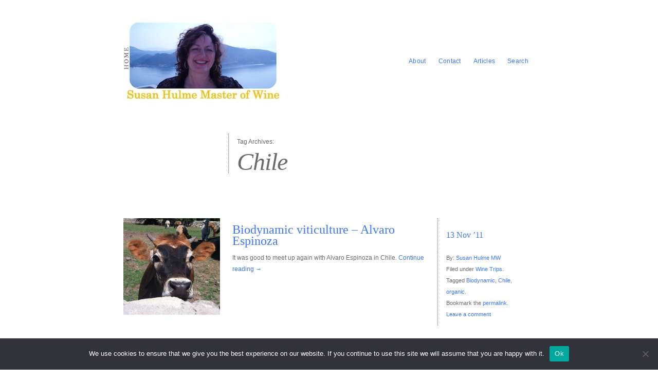

--- FILE ---
content_type: text/html; charset=UTF-8
request_url: https://www.vintuition.net/main/tag/chile/
body_size: 12054
content:
<!DOCTYPE html>
<!--[if lt IE 7 ]> <html lang="en-US" xmlns:fb="https://www.facebook.com/2008/fbml" xmlns:addthis="https://www.addthis.com/help/api-spec"  class="no-js ie6"> <![endif]-->
<!--[if IE 7 ]>    <html lang="en-US" xmlns:fb="https://www.facebook.com/2008/fbml" xmlns:addthis="https://www.addthis.com/help/api-spec"  class="no-js ie7"> <![endif]-->
<!--[if IE 8 ]>    <html lang="en-US" xmlns:fb="https://www.facebook.com/2008/fbml" xmlns:addthis="https://www.addthis.com/help/api-spec"  class="no-js ie8"> <![endif]-->
<!--[if IE 9 ]>    <html lang="en-US" xmlns:fb="https://www.facebook.com/2008/fbml" xmlns:addthis="https://www.addthis.com/help/api-spec"  class="no-js ie9"> <![endif]-->
<!--[if (gt IE 9)|!(IE)]><!--> <html lang="en-US" xmlns:fb="https://www.facebook.com/2008/fbml" xmlns:addthis="https://www.addthis.com/help/api-spec"  class="no-js"> <!--<![endif]-->
<head>
<meta charset="UTF-8" />
<title>Chile | Susan Hulme MW</title>
<link rel="profile" href="https://gmpg.org/xfn/11" />
<link rel="stylesheet" media="all" href="https://www.vintuition.net:/main/wp-content/themes/autofocus/style.css" />
<link rel="pingback" href="https://www.vintuition.net:/main/xmlrpc.php" />
<meta name="viewport" content="width=device-width" />
<meta name='robots' content='max-image-preview:large' />
<link rel="alternate" type="application/rss+xml" title="Susan Hulme MW &raquo; Feed" href="https://www.vintuition.net:/main/feed/" />
<link rel="alternate" type="application/rss+xml" title="Susan Hulme MW &raquo; Comments Feed" href="https://www.vintuition.net:/main/comments/feed/" />
<link rel="alternate" type="application/rss+xml" title="Susan Hulme MW &raquo; Chile Tag Feed" href="https://www.vintuition.net:/main/tag/chile/feed/" />
		<!-- This site uses the Google Analytics by MonsterInsights plugin v9.9.0 - Using Analytics tracking - https://www.monsterinsights.com/ -->
							<script src="//www.googletagmanager.com/gtag/js?id=G-RR7P1ZCN8F"  data-cfasync="false" data-wpfc-render="false" type="text/javascript" async></script>
			<script data-cfasync="false" data-wpfc-render="false" type="text/javascript">
				var mi_version = '9.9.0';
				var mi_track_user = true;
				var mi_no_track_reason = '';
								var MonsterInsightsDefaultLocations = {"page_location":"https:\/\/www.vintuition.net:\/main\/tag\/chile\/"};
								if ( typeof MonsterInsightsPrivacyGuardFilter === 'function' ) {
					var MonsterInsightsLocations = (typeof MonsterInsightsExcludeQuery === 'object') ? MonsterInsightsPrivacyGuardFilter( MonsterInsightsExcludeQuery ) : MonsterInsightsPrivacyGuardFilter( MonsterInsightsDefaultLocations );
				} else {
					var MonsterInsightsLocations = (typeof MonsterInsightsExcludeQuery === 'object') ? MonsterInsightsExcludeQuery : MonsterInsightsDefaultLocations;
				}

								var disableStrs = [
										'ga-disable-G-RR7P1ZCN8F',
									];

				/* Function to detect opted out users */
				function __gtagTrackerIsOptedOut() {
					for (var index = 0; index < disableStrs.length; index++) {
						if (document.cookie.indexOf(disableStrs[index] + '=true') > -1) {
							return true;
						}
					}

					return false;
				}

				/* Disable tracking if the opt-out cookie exists. */
				if (__gtagTrackerIsOptedOut()) {
					for (var index = 0; index < disableStrs.length; index++) {
						window[disableStrs[index]] = true;
					}
				}

				/* Opt-out function */
				function __gtagTrackerOptout() {
					for (var index = 0; index < disableStrs.length; index++) {
						document.cookie = disableStrs[index] + '=true; expires=Thu, 31 Dec 2099 23:59:59 UTC; path=/';
						window[disableStrs[index]] = true;
					}
				}

				if ('undefined' === typeof gaOptout) {
					function gaOptout() {
						__gtagTrackerOptout();
					}
				}
								window.dataLayer = window.dataLayer || [];

				window.MonsterInsightsDualTracker = {
					helpers: {},
					trackers: {},
				};
				if (mi_track_user) {
					function __gtagDataLayer() {
						dataLayer.push(arguments);
					}

					function __gtagTracker(type, name, parameters) {
						if (!parameters) {
							parameters = {};
						}

						if (parameters.send_to) {
							__gtagDataLayer.apply(null, arguments);
							return;
						}

						if (type === 'event') {
														parameters.send_to = monsterinsights_frontend.v4_id;
							var hookName = name;
							if (typeof parameters['event_category'] !== 'undefined') {
								hookName = parameters['event_category'] + ':' + name;
							}

							if (typeof MonsterInsightsDualTracker.trackers[hookName] !== 'undefined') {
								MonsterInsightsDualTracker.trackers[hookName](parameters);
							} else {
								__gtagDataLayer('event', name, parameters);
							}
							
						} else {
							__gtagDataLayer.apply(null, arguments);
						}
					}

					__gtagTracker('js', new Date());
					__gtagTracker('set', {
						'developer_id.dZGIzZG': true,
											});
					if ( MonsterInsightsLocations.page_location ) {
						__gtagTracker('set', MonsterInsightsLocations);
					}
										__gtagTracker('config', 'G-RR7P1ZCN8F', {"forceSSL":"true"} );
										window.gtag = __gtagTracker;										(function () {
						/* https://developers.google.com/analytics/devguides/collection/analyticsjs/ */
						/* ga and __gaTracker compatibility shim. */
						var noopfn = function () {
							return null;
						};
						var newtracker = function () {
							return new Tracker();
						};
						var Tracker = function () {
							return null;
						};
						var p = Tracker.prototype;
						p.get = noopfn;
						p.set = noopfn;
						p.send = function () {
							var args = Array.prototype.slice.call(arguments);
							args.unshift('send');
							__gaTracker.apply(null, args);
						};
						var __gaTracker = function () {
							var len = arguments.length;
							if (len === 0) {
								return;
							}
							var f = arguments[len - 1];
							if (typeof f !== 'object' || f === null || typeof f.hitCallback !== 'function') {
								if ('send' === arguments[0]) {
									var hitConverted, hitObject = false, action;
									if ('event' === arguments[1]) {
										if ('undefined' !== typeof arguments[3]) {
											hitObject = {
												'eventAction': arguments[3],
												'eventCategory': arguments[2],
												'eventLabel': arguments[4],
												'value': arguments[5] ? arguments[5] : 1,
											}
										}
									}
									if ('pageview' === arguments[1]) {
										if ('undefined' !== typeof arguments[2]) {
											hitObject = {
												'eventAction': 'page_view',
												'page_path': arguments[2],
											}
										}
									}
									if (typeof arguments[2] === 'object') {
										hitObject = arguments[2];
									}
									if (typeof arguments[5] === 'object') {
										Object.assign(hitObject, arguments[5]);
									}
									if ('undefined' !== typeof arguments[1].hitType) {
										hitObject = arguments[1];
										if ('pageview' === hitObject.hitType) {
											hitObject.eventAction = 'page_view';
										}
									}
									if (hitObject) {
										action = 'timing' === arguments[1].hitType ? 'timing_complete' : hitObject.eventAction;
										hitConverted = mapArgs(hitObject);
										__gtagTracker('event', action, hitConverted);
									}
								}
								return;
							}

							function mapArgs(args) {
								var arg, hit = {};
								var gaMap = {
									'eventCategory': 'event_category',
									'eventAction': 'event_action',
									'eventLabel': 'event_label',
									'eventValue': 'event_value',
									'nonInteraction': 'non_interaction',
									'timingCategory': 'event_category',
									'timingVar': 'name',
									'timingValue': 'value',
									'timingLabel': 'event_label',
									'page': 'page_path',
									'location': 'page_location',
									'title': 'page_title',
									'referrer' : 'page_referrer',
								};
								for (arg in args) {
																		if (!(!args.hasOwnProperty(arg) || !gaMap.hasOwnProperty(arg))) {
										hit[gaMap[arg]] = args[arg];
									} else {
										hit[arg] = args[arg];
									}
								}
								return hit;
							}

							try {
								f.hitCallback();
							} catch (ex) {
							}
						};
						__gaTracker.create = newtracker;
						__gaTracker.getByName = newtracker;
						__gaTracker.getAll = function () {
							return [];
						};
						__gaTracker.remove = noopfn;
						__gaTracker.loaded = true;
						window['__gaTracker'] = __gaTracker;
					})();
									} else {
										console.log("");
					(function () {
						function __gtagTracker() {
							return null;
						}

						window['__gtagTracker'] = __gtagTracker;
						window['gtag'] = __gtagTracker;
					})();
									}
			</script>
			
							<!-- / Google Analytics by MonsterInsights -->
		<script type="text/javascript">
window._wpemojiSettings = {"baseUrl":"https:\/\/s.w.org\/images\/core\/emoji\/14.0.0\/72x72\/","ext":".png","svgUrl":"https:\/\/s.w.org\/images\/core\/emoji\/14.0.0\/svg\/","svgExt":".svg","source":{"concatemoji":"https:\/\/www.vintuition.net:\/main\/wp-includes\/js\/wp-emoji-release.min.js?ver=6.2.8"}};
/*! This file is auto-generated */
!function(e,a,t){var n,r,o,i=a.createElement("canvas"),p=i.getContext&&i.getContext("2d");function s(e,t){p.clearRect(0,0,i.width,i.height),p.fillText(e,0,0);e=i.toDataURL();return p.clearRect(0,0,i.width,i.height),p.fillText(t,0,0),e===i.toDataURL()}function c(e){var t=a.createElement("script");t.src=e,t.defer=t.type="text/javascript",a.getElementsByTagName("head")[0].appendChild(t)}for(o=Array("flag","emoji"),t.supports={everything:!0,everythingExceptFlag:!0},r=0;r<o.length;r++)t.supports[o[r]]=function(e){if(p&&p.fillText)switch(p.textBaseline="top",p.font="600 32px Arial",e){case"flag":return s("\ud83c\udff3\ufe0f\u200d\u26a7\ufe0f","\ud83c\udff3\ufe0f\u200b\u26a7\ufe0f")?!1:!s("\ud83c\uddfa\ud83c\uddf3","\ud83c\uddfa\u200b\ud83c\uddf3")&&!s("\ud83c\udff4\udb40\udc67\udb40\udc62\udb40\udc65\udb40\udc6e\udb40\udc67\udb40\udc7f","\ud83c\udff4\u200b\udb40\udc67\u200b\udb40\udc62\u200b\udb40\udc65\u200b\udb40\udc6e\u200b\udb40\udc67\u200b\udb40\udc7f");case"emoji":return!s("\ud83e\udef1\ud83c\udffb\u200d\ud83e\udef2\ud83c\udfff","\ud83e\udef1\ud83c\udffb\u200b\ud83e\udef2\ud83c\udfff")}return!1}(o[r]),t.supports.everything=t.supports.everything&&t.supports[o[r]],"flag"!==o[r]&&(t.supports.everythingExceptFlag=t.supports.everythingExceptFlag&&t.supports[o[r]]);t.supports.everythingExceptFlag=t.supports.everythingExceptFlag&&!t.supports.flag,t.DOMReady=!1,t.readyCallback=function(){t.DOMReady=!0},t.supports.everything||(n=function(){t.readyCallback()},a.addEventListener?(a.addEventListener("DOMContentLoaded",n,!1),e.addEventListener("load",n,!1)):(e.attachEvent("onload",n),a.attachEvent("onreadystatechange",function(){"complete"===a.readyState&&t.readyCallback()})),(e=t.source||{}).concatemoji?c(e.concatemoji):e.wpemoji&&e.twemoji&&(c(e.twemoji),c(e.wpemoji)))}(window,document,window._wpemojiSettings);
</script>
<style type="text/css">
img.wp-smiley,
img.emoji {
	display: inline !important;
	border: none !important;
	box-shadow: none !important;
	height: 1em !important;
	width: 1em !important;
	margin: 0 0.07em !important;
	vertical-align: -0.1em !important;
	background: none !important;
	padding: 0 !important;
}
</style>
	<link rel='stylesheet' id='sbi_styles-css' href='https://www.vintuition.net:/main/wp-content/plugins/instagram-feed-pro/css/sbi-styles.min.css?ver=6.8.1' type='text/css' media='all' />
<link rel='stylesheet' id='wp-block-library-css' href='https://www.vintuition.net:/main/wp-includes/css/dist/block-library/style.min.css?ver=6.2.8' type='text/css' media='all' />
<link rel='stylesheet' id='classic-theme-styles-css' href='https://www.vintuition.net:/main/wp-includes/css/classic-themes.min.css?ver=6.2.8' type='text/css' media='all' />
<style id='global-styles-inline-css' type='text/css'>
body{--wp--preset--color--black: #000000;--wp--preset--color--cyan-bluish-gray: #abb8c3;--wp--preset--color--white: #ffffff;--wp--preset--color--pale-pink: #f78da7;--wp--preset--color--vivid-red: #cf2e2e;--wp--preset--color--luminous-vivid-orange: #ff6900;--wp--preset--color--luminous-vivid-amber: #fcb900;--wp--preset--color--light-green-cyan: #7bdcb5;--wp--preset--color--vivid-green-cyan: #00d084;--wp--preset--color--pale-cyan-blue: #8ed1fc;--wp--preset--color--vivid-cyan-blue: #0693e3;--wp--preset--color--vivid-purple: #9b51e0;--wp--preset--gradient--vivid-cyan-blue-to-vivid-purple: linear-gradient(135deg,rgba(6,147,227,1) 0%,rgb(155,81,224) 100%);--wp--preset--gradient--light-green-cyan-to-vivid-green-cyan: linear-gradient(135deg,rgb(122,220,180) 0%,rgb(0,208,130) 100%);--wp--preset--gradient--luminous-vivid-amber-to-luminous-vivid-orange: linear-gradient(135deg,rgba(252,185,0,1) 0%,rgba(255,105,0,1) 100%);--wp--preset--gradient--luminous-vivid-orange-to-vivid-red: linear-gradient(135deg,rgba(255,105,0,1) 0%,rgb(207,46,46) 100%);--wp--preset--gradient--very-light-gray-to-cyan-bluish-gray: linear-gradient(135deg,rgb(238,238,238) 0%,rgb(169,184,195) 100%);--wp--preset--gradient--cool-to-warm-spectrum: linear-gradient(135deg,rgb(74,234,220) 0%,rgb(151,120,209) 20%,rgb(207,42,186) 40%,rgb(238,44,130) 60%,rgb(251,105,98) 80%,rgb(254,248,76) 100%);--wp--preset--gradient--blush-light-purple: linear-gradient(135deg,rgb(255,206,236) 0%,rgb(152,150,240) 100%);--wp--preset--gradient--blush-bordeaux: linear-gradient(135deg,rgb(254,205,165) 0%,rgb(254,45,45) 50%,rgb(107,0,62) 100%);--wp--preset--gradient--luminous-dusk: linear-gradient(135deg,rgb(255,203,112) 0%,rgb(199,81,192) 50%,rgb(65,88,208) 100%);--wp--preset--gradient--pale-ocean: linear-gradient(135deg,rgb(255,245,203) 0%,rgb(182,227,212) 50%,rgb(51,167,181) 100%);--wp--preset--gradient--electric-grass: linear-gradient(135deg,rgb(202,248,128) 0%,rgb(113,206,126) 100%);--wp--preset--gradient--midnight: linear-gradient(135deg,rgb(2,3,129) 0%,rgb(40,116,252) 100%);--wp--preset--duotone--dark-grayscale: url('#wp-duotone-dark-grayscale');--wp--preset--duotone--grayscale: url('#wp-duotone-grayscale');--wp--preset--duotone--purple-yellow: url('#wp-duotone-purple-yellow');--wp--preset--duotone--blue-red: url('#wp-duotone-blue-red');--wp--preset--duotone--midnight: url('#wp-duotone-midnight');--wp--preset--duotone--magenta-yellow: url('#wp-duotone-magenta-yellow');--wp--preset--duotone--purple-green: url('#wp-duotone-purple-green');--wp--preset--duotone--blue-orange: url('#wp-duotone-blue-orange');--wp--preset--font-size--small: 13px;--wp--preset--font-size--medium: 20px;--wp--preset--font-size--large: 36px;--wp--preset--font-size--x-large: 42px;--wp--preset--spacing--20: 0.44rem;--wp--preset--spacing--30: 0.67rem;--wp--preset--spacing--40: 1rem;--wp--preset--spacing--50: 1.5rem;--wp--preset--spacing--60: 2.25rem;--wp--preset--spacing--70: 3.38rem;--wp--preset--spacing--80: 5.06rem;--wp--preset--shadow--natural: 6px 6px 9px rgba(0, 0, 0, 0.2);--wp--preset--shadow--deep: 12px 12px 50px rgba(0, 0, 0, 0.4);--wp--preset--shadow--sharp: 6px 6px 0px rgba(0, 0, 0, 0.2);--wp--preset--shadow--outlined: 6px 6px 0px -3px rgba(255, 255, 255, 1), 6px 6px rgba(0, 0, 0, 1);--wp--preset--shadow--crisp: 6px 6px 0px rgba(0, 0, 0, 1);}:where(.is-layout-flex){gap: 0.5em;}body .is-layout-flow > .alignleft{float: left;margin-inline-start: 0;margin-inline-end: 2em;}body .is-layout-flow > .alignright{float: right;margin-inline-start: 2em;margin-inline-end: 0;}body .is-layout-flow > .aligncenter{margin-left: auto !important;margin-right: auto !important;}body .is-layout-constrained > .alignleft{float: left;margin-inline-start: 0;margin-inline-end: 2em;}body .is-layout-constrained > .alignright{float: right;margin-inline-start: 2em;margin-inline-end: 0;}body .is-layout-constrained > .aligncenter{margin-left: auto !important;margin-right: auto !important;}body .is-layout-constrained > :where(:not(.alignleft):not(.alignright):not(.alignfull)){max-width: var(--wp--style--global--content-size);margin-left: auto !important;margin-right: auto !important;}body .is-layout-constrained > .alignwide{max-width: var(--wp--style--global--wide-size);}body .is-layout-flex{display: flex;}body .is-layout-flex{flex-wrap: wrap;align-items: center;}body .is-layout-flex > *{margin: 0;}:where(.wp-block-columns.is-layout-flex){gap: 2em;}.has-black-color{color: var(--wp--preset--color--black) !important;}.has-cyan-bluish-gray-color{color: var(--wp--preset--color--cyan-bluish-gray) !important;}.has-white-color{color: var(--wp--preset--color--white) !important;}.has-pale-pink-color{color: var(--wp--preset--color--pale-pink) !important;}.has-vivid-red-color{color: var(--wp--preset--color--vivid-red) !important;}.has-luminous-vivid-orange-color{color: var(--wp--preset--color--luminous-vivid-orange) !important;}.has-luminous-vivid-amber-color{color: var(--wp--preset--color--luminous-vivid-amber) !important;}.has-light-green-cyan-color{color: var(--wp--preset--color--light-green-cyan) !important;}.has-vivid-green-cyan-color{color: var(--wp--preset--color--vivid-green-cyan) !important;}.has-pale-cyan-blue-color{color: var(--wp--preset--color--pale-cyan-blue) !important;}.has-vivid-cyan-blue-color{color: var(--wp--preset--color--vivid-cyan-blue) !important;}.has-vivid-purple-color{color: var(--wp--preset--color--vivid-purple) !important;}.has-black-background-color{background-color: var(--wp--preset--color--black) !important;}.has-cyan-bluish-gray-background-color{background-color: var(--wp--preset--color--cyan-bluish-gray) !important;}.has-white-background-color{background-color: var(--wp--preset--color--white) !important;}.has-pale-pink-background-color{background-color: var(--wp--preset--color--pale-pink) !important;}.has-vivid-red-background-color{background-color: var(--wp--preset--color--vivid-red) !important;}.has-luminous-vivid-orange-background-color{background-color: var(--wp--preset--color--luminous-vivid-orange) !important;}.has-luminous-vivid-amber-background-color{background-color: var(--wp--preset--color--luminous-vivid-amber) !important;}.has-light-green-cyan-background-color{background-color: var(--wp--preset--color--light-green-cyan) !important;}.has-vivid-green-cyan-background-color{background-color: var(--wp--preset--color--vivid-green-cyan) !important;}.has-pale-cyan-blue-background-color{background-color: var(--wp--preset--color--pale-cyan-blue) !important;}.has-vivid-cyan-blue-background-color{background-color: var(--wp--preset--color--vivid-cyan-blue) !important;}.has-vivid-purple-background-color{background-color: var(--wp--preset--color--vivid-purple) !important;}.has-black-border-color{border-color: var(--wp--preset--color--black) !important;}.has-cyan-bluish-gray-border-color{border-color: var(--wp--preset--color--cyan-bluish-gray) !important;}.has-white-border-color{border-color: var(--wp--preset--color--white) !important;}.has-pale-pink-border-color{border-color: var(--wp--preset--color--pale-pink) !important;}.has-vivid-red-border-color{border-color: var(--wp--preset--color--vivid-red) !important;}.has-luminous-vivid-orange-border-color{border-color: var(--wp--preset--color--luminous-vivid-orange) !important;}.has-luminous-vivid-amber-border-color{border-color: var(--wp--preset--color--luminous-vivid-amber) !important;}.has-light-green-cyan-border-color{border-color: var(--wp--preset--color--light-green-cyan) !important;}.has-vivid-green-cyan-border-color{border-color: var(--wp--preset--color--vivid-green-cyan) !important;}.has-pale-cyan-blue-border-color{border-color: var(--wp--preset--color--pale-cyan-blue) !important;}.has-vivid-cyan-blue-border-color{border-color: var(--wp--preset--color--vivid-cyan-blue) !important;}.has-vivid-purple-border-color{border-color: var(--wp--preset--color--vivid-purple) !important;}.has-vivid-cyan-blue-to-vivid-purple-gradient-background{background: var(--wp--preset--gradient--vivid-cyan-blue-to-vivid-purple) !important;}.has-light-green-cyan-to-vivid-green-cyan-gradient-background{background: var(--wp--preset--gradient--light-green-cyan-to-vivid-green-cyan) !important;}.has-luminous-vivid-amber-to-luminous-vivid-orange-gradient-background{background: var(--wp--preset--gradient--luminous-vivid-amber-to-luminous-vivid-orange) !important;}.has-luminous-vivid-orange-to-vivid-red-gradient-background{background: var(--wp--preset--gradient--luminous-vivid-orange-to-vivid-red) !important;}.has-very-light-gray-to-cyan-bluish-gray-gradient-background{background: var(--wp--preset--gradient--very-light-gray-to-cyan-bluish-gray) !important;}.has-cool-to-warm-spectrum-gradient-background{background: var(--wp--preset--gradient--cool-to-warm-spectrum) !important;}.has-blush-light-purple-gradient-background{background: var(--wp--preset--gradient--blush-light-purple) !important;}.has-blush-bordeaux-gradient-background{background: var(--wp--preset--gradient--blush-bordeaux) !important;}.has-luminous-dusk-gradient-background{background: var(--wp--preset--gradient--luminous-dusk) !important;}.has-pale-ocean-gradient-background{background: var(--wp--preset--gradient--pale-ocean) !important;}.has-electric-grass-gradient-background{background: var(--wp--preset--gradient--electric-grass) !important;}.has-midnight-gradient-background{background: var(--wp--preset--gradient--midnight) !important;}.has-small-font-size{font-size: var(--wp--preset--font-size--small) !important;}.has-medium-font-size{font-size: var(--wp--preset--font-size--medium) !important;}.has-large-font-size{font-size: var(--wp--preset--font-size--large) !important;}.has-x-large-font-size{font-size: var(--wp--preset--font-size--x-large) !important;}
.wp-block-navigation a:where(:not(.wp-element-button)){color: inherit;}
:where(.wp-block-columns.is-layout-flex){gap: 2em;}
.wp-block-pullquote{font-size: 1.5em;line-height: 1.6;}
</style>
<link rel='stylesheet' id='cookie-notice-front-css' href='https://www.vintuition.net:/main/wp-content/plugins/cookie-notice/css/front.min.css?ver=2.5.8' type='text/css' media='all' />
<link rel='stylesheet' id='media-credit-end-css' href='https://www.vintuition.net:/main/wp-content/plugins/media-credit/public/css/media-credit-end.min.css?ver=4.3.0' type='text/css' media='all' />
<link rel='stylesheet' id='ppc-style-css' href='https://www.vintuition.net:/main/wp-content/plugins/password-protected-categories/assets/css/ppc.css?ver=2.1.26' type='text/css' media='all' />
<link rel='stylesheet' id='youtube-simplegallery-css' href='https://www.vintuition.net:/main/wp-content/plugins/youtube-simplegallery/youtube_simplegallery.css?ver=6.2.8' type='text/css' media='all' />
<link rel='stylesheet' id='addthis_all_pages-css' href='https://www.vintuition.net:/main/wp-content/plugins/addthis/frontend/build/addthis_wordpress_public.min.css?ver=6.2.8' type='text/css' media='all' />
<style id='posts-table-pro-head-inline-css' type='text/css'>
table.posts-data-table { visibility: hidden; }
</style>
<script type='text/javascript' src='https://www.vintuition.net:/main/wp-includes/js/jquery/jquery.min.js?ver=3.6.4' id='jquery-core-js'></script>
<script type='text/javascript' src='https://www.vintuition.net:/main/wp-includes/js/jquery/jquery-migrate.min.js?ver=3.4.0' id='jquery-migrate-js'></script>
<script type='text/javascript' src='https://www.vintuition.net:/main/wp-content/plugins/google-analytics-for-wordpress/assets/js/frontend-gtag.min.js?ver=9.9.0' id='monsterinsights-frontend-script-js'></script>
<script data-cfasync="false" data-wpfc-render="false" type="text/javascript" id='monsterinsights-frontend-script-js-extra'>/* <![CDATA[ */
var monsterinsights_frontend = {"js_events_tracking":"true","download_extensions":"doc,pdf,ppt,zip,xls,docx,pptx,xlsx","inbound_paths":"[]","home_url":"https:\/\/www.vintuition.net:\/main","hash_tracking":"false","v4_id":"G-RR7P1ZCN8F"};/* ]]> */
</script>
<script type='text/javascript' id='cookie-notice-front-js-before'>
var cnArgs = {"ajaxUrl":"https:\/\/www.vintuition.net:\/main\/wp-admin\/admin-ajax.php","nonce":"5352c2a880","hideEffect":"fade","position":"bottom","onScroll":true,"onScrollOffset":100,"onClick":true,"cookieName":"cookie_notice_accepted","cookieTime":2592000,"cookieTimeRejected":2592000,"globalCookie":false,"redirection":false,"cache":true,"revokeCookies":false,"revokeCookiesOpt":"automatic"};
</script>
<script type='text/javascript' src='https://www.vintuition.net:/main/wp-content/plugins/cookie-notice/js/front.min.js?ver=2.5.8' id='cookie-notice-front-js'></script>
<script type='text/javascript' src='https://www.vintuition.net:/main/wp-content/themes/autofocus/js/modernizr-1.6.min.js?ver=1.6' id='modernizer-js'></script>
<script type='text/javascript' src='https://www.vintuition.net:/main/wp-content/themes/autofocus/js/jquery.easing-1.3.pack.js?ver=1.3' id='easing-js'></script>
<script type='text/javascript' src='https://www.vintuition.net:/main/wp-content/themes/autofocus/js/hoverIntent.js?ver=6.2.8' id='hoverintent-js'></script>
<script type='text/javascript' src='https://www.vintuition.net:/main/wp-content/themes/autofocus/js/superfish.js?ver=6.2.8' id='superfish-js'></script>
<script type='text/javascript' src='https://www.vintuition.net:/main/wp-content/themes/autofocus/js/supersubs.js?ver=6.2.8' id='supersubs-js'></script>
<script type='text/javascript' src='https://www.vintuition.net:/main/wp-content/themes/autofocus/js/jquery.cycle.all.min.js?ver=1.2' id='cycle-js'></script>
<script type='text/javascript' src='https://www.vintuition.net:/main/wp-content/themes/autofocus/js/js.autofocus.js?ver=2.0' id='autofocusjs-js'></script>
<link rel="https://api.w.org/" href="https://www.vintuition.net:/main/wp-json/" /><link rel="alternate" type="application/json" href="https://www.vintuition.net:/main/wp-json/wp/v2/tags/86" /><link rel="EditURI" type="application/rsd+xml" title="RSD" href="https://www.vintuition.net:/main/xmlrpc.php?rsd" />
<link rel="wlwmanifest" type="application/wlwmanifest+xml" href="https://www.vintuition.net:/main/wp-includes/wlwmanifest.xml" />
<meta name="generator" content="WordPress 6.2.8" />

<!-- Bad Behavior 2.2.24 run time: 6.488 ms -->
	<link rel="canonical" href="https://www.vintuition.net:/main/tag/chile/" />
<style type="text/css">
/* <![CDATA[ */
	
	.sf-menu ul a:hover, .sf-menu .current_page_item ul a:hover,
	.af-layout #content header a,
	.af-layout #content .entry-meta,
	.af-layout #content .entry-meta .entry-date,
	.af-layout #content .entry-content, 
	.af-layout #content .entry-content a,
	#content .photo-credit, #content .photo-credit a,
	#content .entry-caption, #content .entry-caption a,
	.entry-gallery-container #nav a,
	.entry-gallery-container #counter,
	#content .entry-content .large-image figcaption,
	#fancybox-title,
	#content #sticky-area #nav a,
	.page-link a:link, .page-link a:visited {color:#FFFFFF}
	a,a:link, a:visited, 
	.sf-menu .current_page_item ul a, 
	#content .photo-credit a:hover, 
	#content .entry-content blockquote.pull-quote, 
	.af-color {color:#3B76FF}
	body,
	#content .entry-content blockquote cite,
	.ie7 #content .entry-content div.large-image p,
	a:active, a:hover, 
	.sf-menu .current_page_item a, .sf-menu .current_page_item a:hover, 
	.entry-meta a:hover, .entry-utility a:hover {color:#6B6B6B}
	body, #access ul ul a {background-color:#FFFFFF}
	#content .entry-image-container, 
	#content .entry-video-container, 
	#content .entry-gallery-container {background-color:#F0F0F0}
	.sf-menu ul a:hover,
	.home #content .post,
	.search .af-layout #content .post,
	.archive .af-layout #content .post,
	.archive .post-image-container,
	.archive .post-video-container,
	.entry-gallery-container #nav a:hover, 
	.entry-gallery-container #nav a.activeSlide,
	.page-link a:link, 
	.page-link a:visited {background-color:#3B76FF}
	.page-link a:hover, 
	.page-link a:active {background-color:#6B6B6B}
	hr,
	#access .sub-menu,
	#access .children,
	#content .page-title,
	#content .entry-content div.wp-caption,
	#content .entry-content blockquote,
	article header, .single #content header,
	article footer,
	.single #content header .entry-date,
	.search #content header .entry-title,
	.archive #content header .entry-title,
	.af-blog-template #content header .entry-title,
	.error404 #content .post, 
	.search-no-results #content .post, 
	#content header .archive-meta,
	#content .entry-content table, 
	#content .entry-content th, 
	#content .entry-content td,
	#content .entry-content figure,
	#content div.error404,
	#content #author-info .author-bio,
	#content #author-info #author-email,
	.single #nav-below h3,
	#respond #reply-title,
	#comments .commentlist, 
	#comments .commentlist li,
	#comments .commentlist ul li,
	#comments .pinglist, 
	#comments .pinglist li,
	.aside ul li.widgetcontainer li ul {border-color:#6B6B6B}
	#comments .commentlist li.bypostauthor, 
	#comments .commentlist li.bypostauthor .avatar {border-color:#3B76FF}	
	#nav-above {display:none;}
	.home #nav-below {display:block;}
	.archive #content article {display: table; position: relative; margin-bottom: 66px;}
	.archive #content article header {clear: right;float: none;margin-left: 204px;padding: 0; display: table;}
	.archive #content header .entry-title {padding: 11px 8px;font-size:24px; line-height: 22px; float:left; width:391px; border-right: 1px dotted #6B6B6B; display: table-cell; vertical-align: middle}
	.archive #content header .entry-date {margin-left:408px; display: table-cell; vertical-align: middle; padding: 11px 16px; font-size:16px}
	.archive #content .entry-content {clear: none;float: left;margin: 0 204px 0;width: 392px;}
	.archive #content .entry-image {float: left;height: 188px;margin-right: -204px;overflow: hidden;width: 188px;}
	.archive #content .entry-image a[style] {top: 0 !important; left: 0 !important;}
	.archive #content .entry-utility {clear: none;display: block;float: right;margin: 0 0 0 -614px;padding: 0 8px 11px 16px;width: 164px; }
	.archive .af-layout #content .edit-link a {width: inherit}
	
/* ]]> */
</style>
<link rel="shortcut icon" href="https://www.vintuition.net:/main/wp-content/uploads/2012/03/favicon.gif"/>
<style type="text/css" id="filter-everything-inline-css">.wpc-orderby-select{width:100%}.wpc-filters-open-button-container{display:none}.wpc-debug-message{padding:16px;font-size:14px;border:1px dashed #ccc;margin-bottom:20px}.wpc-debug-title{visibility:hidden}.wpc-button-inner,.wpc-chip-content{display:flex;align-items:center}.wpc-icon-html-wrapper{position:relative;margin-right:10px;top:2px}.wpc-icon-html-wrapper span{display:block;height:1px;width:18px;border-radius:3px;background:#2c2d33;margin-bottom:4px;position:relative}span.wpc-icon-line-1:after,span.wpc-icon-line-2:after,span.wpc-icon-line-3:after{content:"";display:block;width:3px;height:3px;border:1px solid #2c2d33;background-color:#fff;position:absolute;top:-2px;box-sizing:content-box}span.wpc-icon-line-3:after{border-radius:50%;left:2px}span.wpc-icon-line-1:after{border-radius:50%;left:5px}span.wpc-icon-line-2:after{border-radius:50%;left:12px}body .wpc-filters-open-button-container a.wpc-filters-open-widget,body .wpc-filters-open-button-container a.wpc-open-close-filters-button{display:inline-block;text-align:left;border:1px solid #2c2d33;border-radius:2px;line-height:1.5;padding:7px 12px;background-color:transparent;color:#2c2d33;box-sizing:border-box;text-decoration:none!important;font-weight:400;transition:none;position:relative}@media screen and (max-width:768px){.wpc_show_bottom_widget .wpc-filters-open-button-container,.wpc_show_open_close_button .wpc-filters-open-button-container{display:block}.wpc_show_bottom_widget .wpc-filters-open-button-container{margin-top:1em;margin-bottom:1em}}</style>
<style type="text/css" media="all">
/* <![CDATA[ */
@import url("https://www.vintuition.net:/main/wp-content/plugins/wp-table-reloaded/css/plugin.css?ver=1.9.4");
@import url("https://www.vintuition.net:/main/wp-content/plugins/wp-table-reloaded/css/datatables.css?ver=1.9.4");
.wp-table-reloaded td {
  font-family: helvetica;
  font-size: 12px;
  color: #2B2B2B;
}

.wp-table-reloaded-id-1 td {
   background-color: #5D77FF!important;
}


.wp-table-reloaded-id-1, .wp-table-reloaded-id-1 td, .wp-table-reloaded-id-1 th {
  border: none!important;
  border-collapse: collapse!important;
  border-spacing: 0px!important;
}

.wp-table-reloaded-id-1 td {
  font-family: Verdana;
  font-size: 12px;
  color: #2B2B2B;
text-align:center;
}

.wp-table-reloaded-id-2 .row-N td {
   background-color: #ffffff!important;
}

.wp-table-reloaded-id-2, .wp-table-reloaded-id-2 td, .wp-table-reloaded-id-2 th {
  border: none!important;
  border-collapse: collapse!important;
  border-spacing: 0px!important;
}


.wp-table-reloaded-id-3 .row-N td {
   background-color: #ffffff!important;
}

.wp-table-reloaded-id-3, .wp-table-reloaded-id-3 td, .wp-table-reloaded-id-3 th {
  border: none!important;
  border-collapse: collapse!important;
  border-spacing: 0px!important;
}

.wp-table-reloaded-id-4, .wp-table-reloaded-id-4 td, .wp-table-reloaded-id-4 th {
  border: none!important;
  border-collapse: collapse!important;
  border-spacing: 0px!important;
}


.wp-table-reloaded-id-4 .column-1 {
  width: 300px;
  }

.wp-table-reloaded-id-4 .column-2 {
  width: 50px;
 }

.wp-table-reloaded-id-4 .column-3 {
  width: 300px;
  }

.wp-table-reloaded-id-4 .row-1 .column-1 {
   background-color: #FFFFFF!important;
}

.wp-table-reloaded-id-4 .row-1 .column-3 {
   background-color: #FFFFFF!important;
}

.wp-table-reloaded-id-4 .row-2 .column-2 {
   background-color: #FFFFFF!important;
}

.wp-table-reloaded-id-4, .wp-table-reloaded-id-4 td, .wp-table-reloaded-id-4 th {
  border: none!important;
  border-collapse: collapse!important;
  border-spacing: 0px!important;
}


.wp-table-reloaded-id-5 .column-1 {
  width: 300px;
  }

.wp-table-reloaded-id-5 .column-2 {
  width: 50px;
 }

.wp-table-reloaded-id-5 .column-3 {
  width: 300px;
  }

.wp-table-reloaded-id-5 .row-1 .column-1 {
   background-color: #FFFFFF!important;
}

.wp-table-reloaded-id-5 .row-1 .column-3 {
   background-color: #FFFFFF!important;
}

.wp-table-reloaded-id-5 .row-2 .column-2 {
   background-color: #FFFFFF!important;
}

.wp-table-reloaded-id-5, .wp-table-reloaded-id-5 td, .wp-table-reloaded-id-5 th {
  border: none!important;
  border-collapse: collapse!important;
  border-spacing: 0px!important;
}

.wp-table-reloaded-id-5 .row-1 .column-1 {
   font-family: helvetica;
  font-size: 14px;
  font-weight: bold;
}


/* ]]> */
</style><script data-cfasync="false" type="text/javascript">if (window.addthis_product === undefined) { window.addthis_product = "wpp"; } if (window.wp_product_version === undefined) { window.wp_product_version = "wpp-6.2.7"; } if (window.addthis_share === undefined) { window.addthis_share = {"passthrough":{"twitter":{"via":"susanhulmemw"}},"url_transforms":{"shorten":{"twitter":"bitly"}},"shorteners":{"bitly":{}}}; } if (window.addthis_config === undefined) { window.addthis_config = {"data_track_clickback":true,"ui_atversion":"300"}; } if (window.addthis_plugin_info === undefined) { window.addthis_plugin_info = {"info_status":"enabled","cms_name":"WordPress","plugin_name":"Share Buttons by AddThis","plugin_version":"6.2.7","plugin_mode":"AddThis","anonymous_profile_id":"wp-bee7b1a217919597306c9550d10d4c36","page_info":{"template":"archives","post_type":""},"sharing_enabled_on_post_via_metabox":false}; } 
                    (function() {
                      var first_load_interval_id = setInterval(function () {
                        if (typeof window.addthis !== 'undefined') {
                          window.clearInterval(first_load_interval_id);
                          if (typeof window.addthis_layers !== 'undefined' && Object.getOwnPropertyNames(window.addthis_layers).length > 0) {
                            window.addthis.layers(window.addthis_layers);
                          }
                          if (Array.isArray(window.addthis_layers_tools)) {
                            for (i = 0; i < window.addthis_layers_tools.length; i++) {
                              window.addthis.layers(window.addthis_layers_tools[i]);
                            }
                          }
                        }
                     },1000)
                    }());
                </script> <script data-cfasync="false" type="text/javascript" src="https://s7.addthis.com/js/300/addthis_widget.js#pubid=ra-5cfd5b587408f16f"></script></head>

<body data-rsssl=1 class="archive tag tag-chile tag-86 cookies-not-set">
<!--[if lte IE 8 ]>
<noscript><strong>JavaScript is required for this website to be displayed correctly. Please enable JavaScript before continuing...</strong></noscript>
<![endif]-->

<div id="wrapper" class="hfeed">

	
	<header class="header">
		<section id="masthead">
			<div id="branding" role="banner">
				<hgroup>
					
    <div id="site-title">
    
        
		<a href="https://www.vintuition.net:/main" title="Wine journalism, tasting &amp; training">
    		<img src="https://www.vintuition.net:/main/wp-content/uploads/2012/03/SH111round1.jpg" alt="Susan Hulme MW"/>
		</a>
	    </div>
    
					</hgroup>
			</div><!-- #branding -->

			<nav id="access" role="navigation">
			  				<div class="skip-link screen-reader-text"><a href="#content" title="Skip to content">Skip to content</a></div>
								<div class="menu-header"><ul id="menu-dropdown1" class="menu"><li id="menu-item-943" class="menu-item menu-item-type-post_type menu-item-object-page menu-item-943"><a href="https://www.vintuition.net:/main/about-me/">About</a></li>
<li id="menu-item-1683" class="menu-item menu-item-type-custom menu-item-object-custom menu-item-1683"><a title="Email me" target="_blank" rel="noopener" href="mailto:susan@vintuition.co.uk">Contact</a></li>
<li id="menu-item-3716" class="menu-item menu-item-type-taxonomy menu-item-object-category menu-item-has-children menu-item-3716"><a href="https://www.vintuition.net:/main/category/articles/">Articles</a>
<ul class="sub-menu">
	<li id="menu-item-934" class="menu-item menu-item-type-taxonomy menu-item-object-category menu-item-has-children menu-item-934"><a href="https://www.vintuition.net:/main/category/articles/wine-reviews/">Wine Reviews</a>
	<ul class="sub-menu">
		<li id="menu-item-4181" class="menu-item menu-item-type-custom menu-item-object-custom menu-item-4181"><a href="https://www.vintuition.net/main/producer/mauro-molino/">Mauro Molino</a></li>
	</ul>
</li>
	<li id="menu-item-931" class="menu-item menu-item-type-taxonomy menu-item-object-category menu-item-931"><a href="https://www.vintuition.net:/main/category/articles/events-tastings/">Events &amp; Tastings</a></li>
	<li id="menu-item-932" class="menu-item menu-item-type-taxonomy menu-item-object-category menu-item-932"><a href="https://www.vintuition.net:/main/category/articles/interviews/">Interviews</a></li>
	<li id="menu-item-930" class="menu-item menu-item-type-taxonomy menu-item-object-category menu-item-930"><a href="https://www.vintuition.net:/main/category/articles/book-reviews/">Book Reviews</a></li>
	<li id="menu-item-933" class="menu-item menu-item-type-taxonomy menu-item-object-category menu-item-933"><a href="https://www.vintuition.net:/main/category/articles/travel/">Travel</a></li>
	<li id="menu-item-3715" class="menu-item menu-item-type-taxonomy menu-item-object-category menu-item-3715"><a href="https://www.vintuition.net:/main/category/articles/restaurant-reviews/">Restaurant reviews</a></li>
	<li id="menu-item-935" class="menu-item menu-item-type-taxonomy menu-item-object-category menu-item-935"><a href="https://www.vintuition.net:/main/category/articles/wine-trips/">Wine Trips</a></li>
</ul>
</li>
<li id="menu-item-3783" class="menu-item menu-item-type-post_type menu-item-object-page menu-item-3783"><a href="https://www.vintuition.net:/main/posts-search/">Search</a></li>
</ul></div>			</nav><!-- #access -->
		</section><!-- #masthead -->
	</header><!-- #header -->

	<div id="main">

		<div id="container" class="normal-layout">
			<div id="content" role="main">

		<header>
			<h1 class="page-title">
				Tag Archives: <span>Chile</span>			</h1>

				
		</header>






	<article id="post-1971" class="post-1971 post type-post status-publish format-standard has-post-thumbnail hentry category-wine-trips tag-biodynamic tag-chile tag-organic p1">
		
		<span class="entry-image">
			<a class="entry-image-post-link dragthis" style="position:relative;left:0;top:0" title="Biodynamic viticulture &#8211; Alvaro Espinoza" href="https://www.vintuition.net:/main/2011/11/13/spiritual-viticulture-an-alvaro-espinoza-seminar/">
				<img width="188" height="188" src="https://www.vintuition.net:/main/wp-content/uploads/2011/11/Curious-cow-188x188.jpg" class="attachment-archive-thumbnail size-archive-thumbnail wp-post-image" alt="Curious cow" decoding="async" /></a>
		</span><!-- .entry-image -->
				<span class="photo-credit">&copy; 2011 <a href="http://www.vintuition.net" target="_blank" rel="author">Susan Hulme MW</a>. All rights reserved.</span>
	
	

	
		<header>
			<h2 class="entry-title"><a href="https://www.vintuition.net:/main/2011/11/13/spiritual-viticulture-an-alvaro-espinoza-seminar/" title="Permalink to Biodynamic viticulture &#8211; Alvaro Espinoza" rel="bookmark">Biodynamic viticulture &#8211; Alvaro Espinoza</a></h2>
			<a class="entry-date" href="https://www.vintuition.net:/main/2011/11/13/spiritual-viticulture-an-alvaro-espinoza-seminar/" title="2:06 pm" rel="bookmark"><time datetime="2011-11-13T14:06" pubdate>13 Nov ’11</time></a>		</header>

		<footer class="entry-utility">
			<span class="entry-author">By: <a class="author vcard url fn n" href="https://www.vintuition.net:/main/author/susan/" title="View all posts by Susan Hulme MW">Susan Hulme MW</a></span><span class="entry-cats">Filed under <a href="https://www.vintuition.net:/main/category/articles/wine-trips/" rel="category tag">Wine Trips</a>.</span> <span class="entry-tags">Tagged <a href="https://www.vintuition.net:/main/tag/biodynamic/" rel="tag">Biodynamic</a>, <a href="https://www.vintuition.net:/main/tag/chile/" rel="tag">Chile</a>, <a href="https://www.vintuition.net:/main/tag/organic/" rel="tag">organic</a>.</span> <span class="entry-permalink">Bookmark the <a href="https://www.vintuition.net:/main/2011/11/13/spiritual-viticulture-an-alvaro-espinoza-seminar/" title="Permalink to Biodynamic viticulture &#8211; Alvaro Espinoza" rel="bookmark">permalink</a>.</span>
			<a href="https://www.vintuition.net:/main/2011/11/13/spiritual-viticulture-an-alvaro-espinoza-seminar/#respond"><span class="comments-link">Leave a comment</span></a>
					</footer><!-- .entry-utility -->

		<div class="entry-content">
			<div class="at-above-post-arch-page addthis_tool" data-url="https://www.vintuition.net:/main/2011/11/13/spiritual-viticulture-an-alvaro-espinoza-seminar/"></div>
<p>It was good to meet up again with Alvaro Espinoza in Chile. <a href="https://www.vintuition.net:/main/2011/11/13/spiritual-viticulture-an-alvaro-espinoza-seminar/">Continue reading <span class="meta-nav">&rarr;</span></a><!-- AddThis Advanced Settings above via filter on get_the_excerpt --><!-- AddThis Advanced Settings below via filter on get_the_excerpt --><!-- AddThis Advanced Settings generic via filter on get_the_excerpt --><!-- AddThis Share Buttons above via filter on get_the_excerpt --><!-- AddThis Share Buttons below via filter on get_the_excerpt --></p>
<div class="at-below-post-arch-page addthis_tool" data-url="https://www.vintuition.net:/main/2011/11/13/spiritual-viticulture-an-alvaro-espinoza-seminar/"></div>
<p><!-- AddThis Share Buttons generic via filter on get_the_excerpt --></p>
		</div><!-- .entry-content -->

	</article><!-- #post-## -->


	<article id="post-2096" class="post-2096 post type-post status-publish format-standard has-post-thumbnail hentry category-wine-trips tag-chile p2">
		
		<span class="entry-image">
			<a class="entry-image-post-link dragthis" style="position:relative;left:0;top:0" title="De Martino" href="https://www.vintuition.net:/main/2011/11/07/de-martino/">
				<img width="188" height="188" src="https://www.vintuition.net:/main/wp-content/uploads/2012/02/Rows-of-Tinaja-188x188.jpg" class="attachment-archive-thumbnail size-archive-thumbnail wp-post-image" alt="Rows of Tinajas" decoding="async" loading="lazy" /></a>
		</span><!-- .entry-image -->
				<span class="photo-credit">&copy; 2011 <a href="http://www.vintuition.net" target="_blank" rel="author">Susan Hulme MW</a>. All rights reserved.</span>
	
	

	
		<header>
			<h2 class="entry-title"><a href="https://www.vintuition.net:/main/2011/11/07/de-martino/" title="Permalink to De Martino" rel="bookmark">De Martino</a></h2>
			<a class="entry-date" href="https://www.vintuition.net:/main/2011/11/07/de-martino/" title="9:56 pm" rel="bookmark"><time datetime="2011-11-07T21:56" pubdate>7 Nov ’11</time></a>		</header>

		<footer class="entry-utility">
			<span class="entry-author">By: <a class="author vcard url fn n" href="https://www.vintuition.net:/main/author/susan/" title="View all posts by Susan Hulme MW">Susan Hulme MW</a></span><span class="entry-cats">Filed under <a href="https://www.vintuition.net:/main/category/articles/wine-trips/" rel="category tag">Wine Trips</a>.</span> <span class="entry-tags">Tagged <a href="https://www.vintuition.net:/main/tag/chile/" rel="tag">Chile</a>.</span> <span class="entry-permalink">Bookmark the <a href="https://www.vintuition.net:/main/2011/11/07/de-martino/" title="Permalink to De Martino" rel="bookmark">permalink</a>.</span>
			<a href="https://www.vintuition.net:/main/2011/11/07/de-martino/#respond"><span class="comments-link">Leave a comment</span></a>
					</footer><!-- .entry-utility -->

		<div class="entry-content">
			<div class="at-above-post-arch-page addthis_tool" data-url="https://www.vintuition.net:/main/2011/11/07/de-martino/"></div>
<p>Family-owned De Martino have a long tradition of winemaking but are also at the forefront of innovation when it comes to discovering Chile’s new wine regions and expressing her diverse terroir&#8230; <a href="https://www.vintuition.net:/main/2011/11/07/de-martino/">Continue reading <span class="meta-nav">&rarr;</span></a><!-- AddThis Advanced Settings above via filter on get_the_excerpt --><!-- AddThis Advanced Settings below via filter on get_the_excerpt --><!-- AddThis Advanced Settings generic via filter on get_the_excerpt --><!-- AddThis Share Buttons above via filter on get_the_excerpt --><!-- AddThis Share Buttons below via filter on get_the_excerpt --></p>
<div class="at-below-post-arch-page addthis_tool" data-url="https://www.vintuition.net:/main/2011/11/07/de-martino/"></div>
<p><!-- AddThis Share Buttons generic via filter on get_the_excerpt --></p>
		</div><!-- .entry-content -->

	</article><!-- #post-## -->


	<article id="post-1948" class="post-1948 post type-post status-publish format-standard has-post-thumbnail hentry category-travel category-wine-trips tag-chile tag-vinandino p3">
		
		<span class="entry-image">
			<a class="entry-image-post-link dragthis" style="position:relative;left:0;top:0" title="En route to Vinandino 2011" href="https://www.vintuition.net:/main/2011/09/11/en-route-to-vinandino-2011/">
				<img width="188" height="188" src="https://www.vintuition.net:/main/wp-content/uploads/2011/11/Crossing-the-Andes-188x188.jpg" class="attachment-archive-thumbnail size-archive-thumbnail wp-post-image" alt="Crossing the Andes" decoding="async" loading="lazy" /></a>
		</span><!-- .entry-image -->
				<span class="photo-credit">&copy; 2011 <a href="http://www.vintuition.net" target="_blank" rel="author">Susan Hulme MW</a>. All rights reserved.</span>
	
	

	
		<header>
			<h2 class="entry-title"><a href="https://www.vintuition.net:/main/2011/09/11/en-route-to-vinandino-2011/" title="Permalink to En route to Vinandino 2011" rel="bookmark">En route to Vinandino 2011</a></h2>
			<a class="entry-date" href="https://www.vintuition.net:/main/2011/09/11/en-route-to-vinandino-2011/" title="3:48 pm" rel="bookmark"><time datetime="2011-09-11T15:48" pubdate>11 Sep ’11</time></a>		</header>

		<footer class="entry-utility">
			<span class="entry-author">By: <a class="author vcard url fn n" href="https://www.vintuition.net:/main/author/susan/" title="View all posts by Susan Hulme MW">Susan Hulme MW</a></span><span class="entry-cats">Filed under <a href="https://www.vintuition.net:/main/category/articles/travel/" rel="category tag">Travel</a>, <a href="https://www.vintuition.net:/main/category/articles/wine-trips/" rel="category tag">Wine Trips</a>.</span> <span class="entry-tags">Tagged <a href="https://www.vintuition.net:/main/tag/chile/" rel="tag">Chile</a>, <a href="https://www.vintuition.net:/main/tag/vinandino/" rel="tag">Vinandino</a>.</span> <span class="entry-permalink">Bookmark the <a href="https://www.vintuition.net:/main/2011/09/11/en-route-to-vinandino-2011/" title="Permalink to En route to Vinandino 2011" rel="bookmark">permalink</a>.</span>
			<a href="https://www.vintuition.net:/main/2011/09/11/en-route-to-vinandino-2011/#respond"><span class="comments-link">Leave a comment</span></a>
					</footer><!-- .entry-utility -->

		<div class="entry-content">
			<div class="at-above-post-arch-page addthis_tool" data-url="https://www.vintuition.net:/main/2011/09/11/en-route-to-vinandino-2011/"></div>
<p>After crossing the Andes to Santiago, en route to Argentina to judge in the 2011 Vinandino Competition, what better sight than a pisco sour bar? <a href="https://www.vintuition.net:/main/2011/09/11/en-route-to-vinandino-2011/">Continue reading <span class="meta-nav">&rarr;</span></a><!-- AddThis Advanced Settings above via filter on get_the_excerpt --><!-- AddThis Advanced Settings below via filter on get_the_excerpt --><!-- AddThis Advanced Settings generic via filter on get_the_excerpt --><!-- AddThis Share Buttons above via filter on get_the_excerpt --><!-- AddThis Share Buttons below via filter on get_the_excerpt --></p>
<div class="at-below-post-arch-page addthis_tool" data-url="https://www.vintuition.net:/main/2011/09/11/en-route-to-vinandino-2011/"></div>
<p><!-- AddThis Share Buttons generic via filter on get_the_excerpt --></p>
		</div><!-- .entry-content -->

	</article><!-- #post-## -->


	<article id="post-2028" class="post-2028 post type-post status-publish format-standard has-post-thumbnail hentry category-events-tastings tag-biodynamic tag-chile tag-organic p4">
		
		<span class="entry-image">
			<a class="entry-image-post-link dragthis" style="position:relative;left:0;top:0" title="Spiritual Viticulture &#8211; An Alvaro Espinoza Seminar" href="https://www.vintuition.net:/main/2005/05/13/spiritual-viticulture-an-alvaro-espinoza-seminar-2/">
				<img width="188" height="188" src="https://www.vintuition.net:/main/wp-content/uploads/2011/11/Cover-crops-in-between-vines.-188x188.jpg" class="attachment-archive-thumbnail size-archive-thumbnail wp-post-image" alt="Cover crops in between vines." decoding="async" loading="lazy" /></a>
		</span><!-- .entry-image -->
				<span class="photo-credit">&copy; 2005 <a href="http://www.vintuition.net" target="_blank" rel="author">Susan Hulme MW</a>. All rights reserved.</span>
	
	

	
		<header>
			<h2 class="entry-title"><a href="https://www.vintuition.net:/main/2005/05/13/spiritual-viticulture-an-alvaro-espinoza-seminar-2/" title="Permalink to Spiritual Viticulture &#8211; An Alvaro Espinoza Seminar" rel="bookmark">Spiritual Viticulture &#8211; An Alvaro Espinoza Seminar</a></h2>
			<a class="entry-date" href="https://www.vintuition.net:/main/2005/05/13/spiritual-viticulture-an-alvaro-espinoza-seminar-2/" title="8:44 pm" rel="bookmark"><time datetime="2005-05-13T20:44" pubdate>13 May ’05</time></a>		</header>

		<footer class="entry-utility">
			<span class="entry-author">By: <a class="author vcard url fn n" href="https://www.vintuition.net:/main/author/susan/" title="View all posts by Susan Hulme MW">Susan Hulme MW</a></span><span class="entry-cats">Filed under <a href="https://www.vintuition.net:/main/category/articles/events-tastings/" rel="category tag">Events &amp; Tastings</a>.</span> <span class="entry-tags">Tagged <a href="https://www.vintuition.net:/main/tag/biodynamic/" rel="tag">Biodynamic</a>, <a href="https://www.vintuition.net:/main/tag/chile/" rel="tag">Chile</a>, <a href="https://www.vintuition.net:/main/tag/organic/" rel="tag">organic</a>.</span> <span class="entry-permalink">Bookmark the <a href="https://www.vintuition.net:/main/2005/05/13/spiritual-viticulture-an-alvaro-espinoza-seminar-2/" title="Permalink to Spiritual Viticulture &#8211; An Alvaro Espinoza Seminar" rel="bookmark">permalink</a>.</span>
			<a href="https://www.vintuition.net:/main/2005/05/13/spiritual-viticulture-an-alvaro-espinoza-seminar-2/#respond"><span class="comments-link">Leave a comment</span></a>
					</footer><!-- .entry-utility -->

		<div class="entry-content">
			<div class="at-above-post-arch-page addthis_tool" data-url="https://www.vintuition.net:/main/2005/05/13/spiritual-viticulture-an-alvaro-espinoza-seminar-2/"></div>
<p>Alvaro Espinoza has quite a pedigree in winemaking, having studied oenology at Santiago and Bordeaux universities as well as gaining experience at Château Margaux in Bordeaux and Fetzer’s Bonterra vineyards in California. Yet even so, when Alvaro first became interested &hellip; <a href="https://www.vintuition.net:/main/2005/05/13/spiritual-viticulture-an-alvaro-espinoza-seminar-2/">Continue reading <span class="meta-nav">&rarr;</span></a><!-- AddThis Advanced Settings above via filter on get_the_excerpt --><!-- AddThis Advanced Settings below via filter on get_the_excerpt --><!-- AddThis Advanced Settings generic via filter on get_the_excerpt --><!-- AddThis Share Buttons above via filter on get_the_excerpt --><!-- AddThis Share Buttons below via filter on get_the_excerpt --></p>
<div class="at-below-post-arch-page addthis_tool" data-url="https://www.vintuition.net:/main/2005/05/13/spiritual-viticulture-an-alvaro-espinoza-seminar-2/"></div>
<p><!-- AddThis Share Buttons generic via filter on get_the_excerpt --></p>
		</div><!-- .entry-content -->

	</article><!-- #post-## -->



			</div><!-- #content -->
		</div><!-- #container -->

	</div><!-- #main -->

	<footer role="contentinfo">



			<section id="footer-widget-area" role="complementary">

				<aside id="first" class="widget-area">
					<ul class="xoxo">
						<!--
Plugin: Custom Meta Widget
Plugin URL: http://shinraholdings.com/plugins/custom-meta-widget/
-->
<li id="custommetawidget-2" class="widget-container customMetaWidget"><h3 class="widget-title">*****</h3>		<ul>

		
					<li><a href="https://www.vintuition.net:/main/wp-login.php">Log in</a></li>
		
		

		
				</ul>

	</li>					</ul>
				</aside><!-- #first .widget-area -->




			</section><!-- #footer-widget-area -->

		<div id="colophon">

			<div id="site-info">
				&copy;2023 <a href="https://www.vintuition.net:/main/" title="Susan Hulme MW">Susan Hulme MW</a>. All rights reserved.			</div><!-- #site-info -->

		</div><!-- #colophon -->
	</footer><!-- #footer -->

</div><!-- #wrapper -->

<style type="text/css">
</style>
<script type="text/javascript">
/* <![CDATA[ */

jQuery(document).ready(function(){


});
	
jQuery(window).load(function(){
	

});

/* ]]> */
</script>
<!-- Site design based on AutoFocus+ Pro by Allan Cole for http://fthrwght.com/autofocus -->
<div class="wpc-filters-overlay"></div>
<!-- Custom Feeds for Instagram JS -->
<script type="text/javascript">
var sbiajaxurl = "https://www.vintuition.net:/main/wp-admin/admin-ajax.php";

</script>

		<!-- Cookie Notice plugin v2.5.8 by Hu-manity.co https://hu-manity.co/ -->
		<div id="cookie-notice" role="dialog" class="cookie-notice-hidden cookie-revoke-hidden cn-position-bottom" aria-label="Cookie Notice" style="background-color: rgba(50,50,58,1);"><div class="cookie-notice-container" style="color: #fff"><span id="cn-notice-text" class="cn-text-container">We use cookies to ensure that we give you the best experience on our website. If you continue to use this site we will assume that you are happy with it.</span><span id="cn-notice-buttons" class="cn-buttons-container"><button id="cn-accept-cookie" data-cookie-set="accept" class="cn-set-cookie cn-button" aria-label="Ok" style="background-color: #00a99d">Ok</button></span><button id="cn-close-notice" data-cookie-set="accept" class="cn-close-icon" aria-label="No"></button></div>
			
		</div>
		<!-- / Cookie Notice plugin --></body>
</html>
